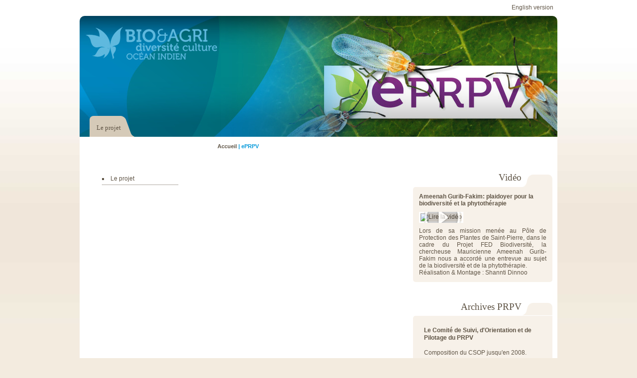

--- FILE ---
content_type: text/html; charset=utf-8
request_url: http://www.agriculture-biodiversite-oi.org/ePRPV/
body_size: 5904
content:
<!-- START: including template: design/admin2/templates/setup/templateoperator_code.tpl (design:setup/templateoperator_code.tpl) -->

<!-- STOP: including template: design/admin2/templates/setup/templateoperator_code.tpl (design:setup/templateoperator_code.tpl) -->

<!doctype html>
<!--[if lt IE 7 ]> <html lang="fr-FR" class="no-js ie6" xmlns="http://www.w3.org/1999/xhtml" xmlns:og="http://ogp.me/ns#" xmlns:fb="http://ogp.me/ns/fb#"> <![endif]-->
<!--[if IE 7 ]>    <html lang="fr-FR" class="no-js ie7" xmlns="http://www.w3.org/1999/xhtml" xmlns:og="http://ogp.me/ns#" xmlns:fb="http://ogp.me/ns/fb#"> <![endif]-->
<!--[if IE 8 ]>    <html lang="fr-FR" class="no-js ie8" xmlns="http://www.w3.org/1999/xhtml" xmlns:og="http://ogp.me/ns#" xmlns:fb="http://ogp.me/ns/fb#"> <![endif]-->
<!--[if IE 9 ]>    <html lang="fr-FR" class="no-js ie9" xmlns="http://www.w3.org/1999/xhtml" xmlns:og="http://ogp.me/ns#" xmlns:fb="http://ogp.me/ns/fb#"> <![endif]-->
<!--[if (gt IE 9)|!(IE)]><!--> <html lang="fr-FR" class="no-js" xmlns="http://www.w3.org/1999/xhtml" xmlns:og="http://ogp.me/ns#" xmlns:fb="http://ogp.me/ns/fb#"> <!--<![endif]-->
	
<head>
    
                                                                                            
	
                                                                                                                                        
	
        	    		    	                                                                                                
	
        				    	                                                                                                
	
    
		   <meta charset="utf-8">

<meta name="viewport" content="width=device-width, initial-scale=1.0"/>
<meta http-equiv="X-UA-Compatible" content="IE=edge,chrome=1">
<meta name="google-site-verification" content="DpuD0pAszEZeEoF4UnJ9l_ST7rUY22G0e07wR-wOG2g" />
<meta name="google-site-verification" content="5SkPwxQqZil7TE6d5EXc5WoO5KGTgiPnvhKZ8OHktc0" />
            <title>ePRPV</title>
            	<meta name="keywords" content="portail, agriculture, biodiversité, océan indien" />
                <meta name="description" content="Elargissement et Pérennisation du Réseau de Protection des Végétaux" />
    


<link rel="shortcut icon" href="/extension/PRPV/design/PRPV/images/favicon.ico">
<link rel="apple-touch-icon" href="/extension/PRPV/design/PRPV/images/favicon.ico">
<link rel="apple-touch-icon" href="/extension/PRPV/design/PRPV/images/apple-touch-icon.png">



<link rel="stylesheet" type="text/css" href="/var/ez_site/cache/public/stylesheets/35d560f83eeae4b6968028ac0579a825.css" />

	<link rel="stylesheet" type="text/css" href="/extension/PRPV/design/PRPV/stylesheets/print.css" media="print" />

<script src="/extension/heliostarterkit/design/heliostarterkit/javascript/modernizr.custom.min.js"></script>
<!--  -->    <link rel="alternate" type="application/rss+xml" href="/rss/feed/actualites_regionales_internationales" title="Actualité régionale et internationale" />    <link rel="alternate" type="application/rss+xml" href="/rss/feed/fetes_expos" title="Agenda des fêtes et expos" />    <link rel="alternate" type="application/rss+xml" href="/rss/feed/agenda_projets" title="Agenda des projets" />    <link rel="alternate" type="application/rss+xml" href="/rss/feed/agenda_institutionnel" title="Agenda institutionnel" />    <link rel="alternate" type="application/rss+xml" href="/rss/feed/alertes" title="Alertes du PRPV" />    <link rel="alternate" type="application/rss+xml" href="/rss/feed/au_fil_de_l_actu" title="Au fil de l'actu" />    <link rel="alternate" type="application/rss+xml" href="/rss/feed/communiques_presse" title="Communiqués de presse" />    <link rel="alternate" type="application/rss+xml" href="/rss/feed/evenements_professionnels" title="Evènements professionnels" />    <link rel="alternate" type="application/rss+xml" href="/rss/feed/nouvelles_professionnelles" title="Nouvelles professionnelles" />    <link rel="alternate" type="application/rss+xml" href="/rss/feed/rencontres_scientifiques" title="Rencontres scientifiques" />            
    	
	
	
        	
                                    <meta property="og:site_name" content="Portail d'information sur l'agriculture et la biodiversité dans l'océan Indien" />
                                                <meta property="og:url" content="http://www.agriculture-biodiversite-oi.org/ePRPV" />
                                                <meta property="og:type" content="website" />
                                                <meta property="og:country-name" content="France" />
                                                <meta property="og:region" content="Réunion" />
                                                <meta property="og:email" content="webmaster@prpv.org" />
                                                <meta property="og:postal-code" content="97410" />
                                                <meta property="og:street-address" content="7 chemin Irat" />
                                                <meta property="og:locality" content="Saint Pierre" />
                                                <meta property="og:latitude" content="gmaps_location;-21.32086" />
                                                <meta property="og:longitude" content="gmaps_location;55.485034" />
                                                <meta property="og:title" content="ePRPV" />
                                                                    <meta property="og:image" content="http://www.agriculture-biodiversite-oi.org/var/ez_site/storage/images/media/images/bandeaux/bandeau-eprpv-test2-alex/65408-2-fre-FR/Bandeau-ePRPV-test2-Alex_opengraph.jpg" />
                                        </head>

	
<body class="fd3a6409810600fa988c339beb78be40 site_projet">
		
						<ul class="langswitch">                    	    		    			    		    	    		    	    	<li>
    				        		            		        		        <a  rel="alternate"
		            hreflang="eng-GB"
		            lang="eng-GB"
		             title="English version"		            href="/switchlanguage/to/en/ePRPV"
		        >
		        	English version
		        </a>
		    	    </li>
    </ul>                    
	<div class="top_page">
                                    
        

    
    
                                                                                                                        <img src="/var/ez_site/storage/images/media/images/bandeaux/bandeau-eprpv-test2-alex/65408-2-fre-FR/Bandeau-ePRPV-test2-Alex_bandeau_projets.jpg"  width="960" height="258"  style="" alt="Bandeau ePRPV test2 Alex" title="Bandeau ePRPV test2 Alex" />
            

        
				
		<a class="logo_retour" href="/" title="Retour au portail Bio & Agri">Accéder au portail Bio & Agri</a>
	        <div class="accroche ezxmltext">
<div class="embed-tag">




<figure class="embed embed-image">    <img class="single_gallery_img" src="/var/ez_site/storage/images/media/images/projet-germination/logo-eprpv/59537-1-fre-FR/Logo-ePRPV_reference.jpg" alt="" 
    data-lightbox-src="/var/ez_site/storage/images/media/images/projet-germination/logo-eprpv/59537-1-fre-FR/Logo-ePRPV_lightbox.jpg" /></figure>
</div></div>
    
    
    	    	
    	        <div class="top_menu">
    	
	
					
	
	    <nav>
	        <ul>
	            	                <li >
	                    <a href="/ePRPV/Le-projet">Le projet</a>
	                </li>
	            	        </ul>
	    </nav>
    

    <div class="liens_top_menu_droite">
    	
    	    	
    					
						
			
			</div>
	
</div>	    


</div>				
	
    	<div id="path">
																			<div class="breadcrumb" itemscope itemtype="http://data-vocabulary.org/Breadcrumb">
			  				<a href="/" itemprop="url">
			  					<span itemprop="title">Accueil</span>
			  				</a>
			  			</div>
																	  			<div class="breadcrumb path-text">ePRPV</div>
												</div>

		<article class="full full-frontpage">
	<div class="layout-espace">		    <section class="zone-gauche colonne-gauche">
	    		    		<div class="left_menu">
	    								    						               			

                    <ul class="menu">
    
                        
        
                     
            
                        
            
                                    
            <li>
            	
            	
            	            		            	            	
                <a href="/ePRPV/Le-projet" >Le projet</a>
                            </li>
            </ul>           		</div>
			
										
				    		    </section>
			    <section class="zone-centre colonne-centre">
	    	
										
				    		        	

		        	    </section>
			    <section class="zone-droite colonne-droite">
	    	
										
				    		        	

									
	<div class="block block-video_titre_thumb_accroche">
	    <h1>Vidéo</h1>
	    
<article class="block_item class-video class-youtube_video">
	
	
	
		
	<h1 class="titre_court titre_une">Ameenah Gurib-Fakim: plaidoyer pour la biodiversité et la phytothérapie</h1>
	
	<div class="contenu">
		
					<div class="visuel" data-src=http://www.youtube.com/watch?v=An77Kr6AwtE>
				<img src="http://img.youtube.com/vi/An77Kr6AwtE/mqdefault.jpg" alt="Lire la vidéo" />
				<span class="play"></span>
			</div>
				
					<div class="accroche">
				
				
				<p class="text-justify " style="text-align:justify;">Lors de sa mission menée au Pôle de Protection des Plantes de Saint-Pierre, dans le cadre du Projet FED Biodiversité, la chercheuse Mauricienne Ameenah Gurib-Fakim nous a accordé une entrevue au sujet de la biodiversité et de la phytothérapie.</p><p class="text-justify " style="text-align:justify;">Réalisation &amp; Montage : Shannti Dinnoo</p>
			</div>
		
		<div class="clearfix"></div>
	</div>
</article>	</div>	        	        		        	        		<div class="block block-1_niveau_visuel Arborescence">
			    	<h1>Archives PRPV</h1>
	    	    <ul>
		   			   		<li><article class="block_item class-article ">
		
	<a class="block-link" href="/ePRPV/Le-projet/Archive-PRPV/Le-Comite-de-Suivi-d-Orientation-et-de-Pilotage-du-PRPV">
						
		<h1 class="titre_long">Le Comité de Suivi, d'Orientation et de Pilotage du PRPV						</h1>
		
		<div class="accroche">
<p>Composition du CSOP jusqu'en 2008.</p></div>
	</a>
	
	
	
			<div class="more separator-only"></div>
	</article></li>
		   			   		<li><article class="block_item class-article ">
		
	<a class="block-link" href="/ePRPV/Le-projet/Archive-PRPV/Pourquoi-le-PRPV">
						
		<h1 class="titre_long">Pourquoi le PRPV ?</h1>
		
		<div class="accroche">
  <p>Le PRPV a été conçu de manière à améliorer les niveaux							quantitatifs et qualitatifs des productions horticoles pour							assurer, en priorité, l’approvisionnement des marchés régionaux							et dans la mesure du possible, ouvrir des débouchés à							l’exportation.</p> </div>
	</a>
	
	
	
			<div class="more separator-only"></div>
	</article></li>
		   			   		<li><article class="block_item class-article ">
		
	<a class="block-link" href="/ePRPV/Le-projet/Archive-PRPV/Les-cinq-composantes-du-PRPV">
						
		<h1 class="titre_long">Les cinq composantes du PRPV</h1>
		
		<div class="accroche">
</div>
	</a>
	
	
	
			<div class="more separator-only"></div>
	</article></li>
		   			   		<li><article class="block_item class-article ">
		
	<a class="block-link" href="/ePRPV/Le-projet/Archive-PRPV/Les-resultats-du-PRPV-en-bref">
						
		<h1 class="titre_long">Les résultats du PRPV en bref</h1>
		
		<div class="accroche">
  <p>La mise en œuvre d'une stratégie régionale de protection							des cultures a permis d'atteindre les résultats suivants.						</p> </div>
	</a>
	
	
	
			<div class="more separator-only"></div>
	</article></li>
		   			   		<li><article class="block_item class-folder ">
		
	<a class="block-link" href="/ePRPV/Le-projet/Archive-PRPV/La-boite-a-outils-du-PRPV">
						
		<h1 class="titre_long">La boîte à outils du PRPV</h1>
		
		<div class="accroche">
</div>
	</a>
	
	
	
			<div class="more separator-only"></div>
	</article></li>
		   			   		<li><article class="block_item class-article ">
		
	<a class="block-link" href="/ePRPV/Le-projet/Archive-PRPV/Le-mot-du-coordinateur-regional-du-PRPV">
						
		<h1 class="titre_long">Le mot du coordinateur régional du PRPV</h1>
		
		<div class="accroche">
  <p>Depuis plusieurs années, la Commission de l'Océan Indien							et l'Union européenne joignent leurs efforts pour, entre autres							domaines d'intervention, éliminer les contraintes structurelles,							organisationnelles et techniques qui freinent l'essor durable de							l'horticulture régionale et réduisent les revenus des exploitants							agricoles.</p> </div>
	</a>
	
	
	
			<div class="more separator-only"></div>
	</article></li>
		   			   		<li><article class="block_item class-folder ">
		
	<a class="block-link" href="/ePRPV/Le-projet/Archive-PRPV/Le-mot-des-partenaires">
						
		<h1 class="titre_long">Le mot des partenaires</h1>
		
		<div class="accroche">
</div>
	</a>
	
	
	
			<div class="more separator-only"></div>
	</article></li>
		   		   	</ul>
	</div>	        	    </section>
			    <section class="zone-bas colonne-bas">
	    	
										
				    		        		<div class="block block-titre_accroche">
		    	<article class="block_item class-frontpage">
	<a href="/ePRPV">
		<div class="accroche">
<div class="embed-tag">




<figure class="embed embed-image">    <img class="single_gallery_img" src="/var/ez_site/storage/images/media/images/projet-germination/logo-eprpv/59537-1-fre-FR/Logo-ePRPV_reference.jpg" alt="" 
    data-lightbox-src="/var/ez_site/storage/images/media/images/projet-germination/logo-eprpv/59537-1-fre-FR/Logo-ePRPV_lightbox.jpg" /></figure>
</div></div>
	</a>
</article>
	</div>	        	    </section>
	</div></article>

		    		<footer id="footer">
	
	<div class="footer_gauche">
		<a href="/">
			<img alt="" src="/extension/PRPV/design/PRPV/images/logo_footer_fre.png" class="logo_footer"/>
		</a>
		<div class="body">
<p>Agriculture et Biodiversité Océan Indien : Bienvenue sur notre portail web BioAgri ! </p><p>Retrouvez toutes les actualités liés aux projets scientifiques, concernant l'Agriculture et la Biodiversité, menés par le CIRAD et ses partenaires. </p></div>
		<div class="liens_dur">
			<span>&copy;2011-2026</span> |
						<span><a href="/Mentions-legales">Mentions légales</a></span> |
			<span><a href="/content/view/sitemap/2">Plan du site</a></span>
		</div>
	</div>
	<div class="footer_droite">
		<div class="footer_haut">
			<div class="subscribe_newsletter">
				<form class="subscribe" method="post" action="/newsletter/subscribe">
    <label for="mainSubscribeBox">Newsletter</label><br/>
    <input type="search" name="Email" id="mainSubscribeBox" placeholder="votre e-mail" />
    <input type="submit" value="Ok" class="submit_subscribe" />
</form>
			</div>
			
				            <div class="youtube_channel">
	                <span>+ de vidéos</span><br/>
	                <a href="https://www.youtube.com/user/BiodivAgriOI" target="_blank" title="Chaîne Youtube BioAgri">
	                    <img src="/extension/PRPV/design/PRPV/images/youtube-flat.jpg" alt="Youtube" />
	                </a>
	            </div>
	     	            
			<div class="sharebar_container">
				<span>Partager</span>
				<div class="addthis_sharing_toolbox"></div>			</div>
		</div>
		<div class="footer_bas">
			<div class="liens_footer">
				
<p>Notre portail web BioAgri est animé par le <span class="text-underline">	<a href="http://reunion-mayotte.cirad.fr/"
					 rel="external"		>CIRAD</a></span> dans le cadre de divers projets scientifiques tels que les projets 	<a href="/Projets-regionaux/Nouvelles-des-projets/Actualites/Elargissement-et-Perennisation-du-Reseau-de-Protection-des-Vegetaux"
					 rel="external"		>ePRPV</a>, 	<a href="/null"
					 rel="external"		>EPIBIO OI</a> ou encore 	<a href="/null"
					 rel="external"		>Germination</a>. BioAgri est financé par l'	<a href="https://europa.eu/european-union/index_fr"
					 rel="external"		>Union Européenne</a>, l’	<a href="https://www.gouvernement.fr/"
					 rel="external"		>État français</a>, la 	<a href="https://www.regionreunion.com/"
					 rel="external"		>Région Réunion</a> et le 	<a href="https://www.departement974.fr/"
					 rel="external"		>Département de La Réunion</a>, en partenariat avec le projet IRACC mis œuvre par la 	<a href="https://www.commissionoceanindien.org/"
					 rel="external"		>Commission de l'Océan Indien</a>.</p><p>Les projets contenus dans BioAgri font eux-mêmes partis de réseaux (	<a href="http://www.agriculture-biodiversite-oi.org/Le-reseau-de-protection-des-vegetaux"
					 rel="external"		>réseau de protection des végétaux</a>, réseau 	<a href="http://www.agriculture-biodiversite-oi.org/Germination"
					 rel="external"		>Germination</a> etc.) inscrits au sein de la Plateforme Régionale en Recherche Agronomique pour le Développement dans l'Océan Indien, la 	<a href="https://www.prerad-oi.org/"
					 rel="external"		>PRéRAD-OI</a>. Cette plateforme est co-financée par l'Union Européenne dans le cadre du programme Feder Interreg V et la Région Réunion.</p><table class="renderedtable" cellpadding="2" cellspacing="0" width="50%" summary="1"><tr><td valign="top">  &nbsp;
  </td><td valign="top">  &nbsp;
  </td><td valign="top">  &nbsp;
  </td></tr><tr class=" odd"><td valign="top">  <div class="embed-tag">




<figure class="embed embed-image"><a href="https://www.facebook.com/BioAgriOI/" target="_blank">    <img class="single_gallery_img" src="/var/ez_site/storage/images/media/images/contribution/logo-fb/132144-1-fre-FR/logo-fb_tiny.png" alt="" 
    data-lightbox-src="/var/ez_site/storage/images/media/images/contribution/logo-fb/132144-1-fre-FR/logo-fb_lightbox.png" /></a></figure>
</div><p class="text-left " style="text-align:left;">	<a href="https://www.facebook.com/BioAgriOI/"
					 rel="external"		>Devenez Fan</a></p>
  </td><td valign="top">  <div class="embed-tag">




<figure class="embed embed-image"><a href="https://twitter.com/BioAgriOI" target="_blank">    <img class="single_gallery_img" src="/var/ez_site/storage/images/media/images/contribution/twitter-bioagri/132168-1-fre-FR/Twitter-Bioagri_tiny.png" alt="" 
    data-lightbox-src="/var/ez_site/storage/images/media/images/contribution/twitter-bioagri/132168-1-fre-FR/Twitter-Bioagri_lightbox.png" /></a></figure>
</div><p class="text-left " style="text-align:left;">	<a href="https://twitter.com/BioAgriOI"
					 rel="external"		>Abonnez-vous</a></p>
  </td><td valign="top">  <div class="embed-tag">




<figure class="embed embed-image"><a href="https://www.youtube.com/user/BiodivAgriOI" target="_blank">    <img class="single_gallery_img" src="/var/ez_site/storage/images/media/images/contribution/youtube_logo_-2013-2015/132156-1-fre-FR/YouTube_logo_-2013-2015_tiny.png" alt="" 
    data-lightbox-src="/var/ez_site/storage/images/media/images/contribution/youtube_logo_-2013-2015/132156-1-fre-FR/YouTube_logo_-2013-2015_lightbox.png" /></a></figure>
</div><p class="text-left " style="text-align:left;">	<a href="https://www.youtube.com/user/BiodivAgriOI"
					 rel="external"		>Suivez-nous</a></p>
  </td></tr>
</table>
			</div>

			<div class="footer_logos">
														<span class="visuel">

    
    
                                                                                                                        <img src="/var/ez_site/storage/images/media/logos/logo-bailleurs-footer-bioagri/132138-4-fre-FR/Logo-bailleurs-Footer-BioAgri_logo_footer.jpg"  width="466" height="45"  style="" alt="Bannière logos des bailleurs du site BioAgri 2024" title="Bannière logos des bailleurs du site BioAgri 2024" />
            

    </span>
												</div>
		</div>
	</div>
</footer>
	
	        


<script type="text/javascript" src="/var/ez_site/cache/public/javascript/5fb4604e956c8d84cf5d693c55a59699.js" charset="utf-8"></script>


  <script>
   var _gaq = [
    ['_setAccount', 'UA-24436947-3'],
            ['_trackPageview']
   ];
   (function() {
        var ga = document.createElement('script'); ga.type = 'text/javascript'; ga.async = true;
        ga.src = ('https:' == document.location.protocol ? 'https://ssl' : 'http://www') + '.google-analytics.com/ga.js';
        var s = document.getElementsByTagName('script')[0]; s.parentNode.insertBefore(ga, s);
   })();
  </script>

        <script type="text/javascript">
    if( jQuery.helioLightbox ){        jQuery.helioLightbox.setRootURL( "" );
    }</script>	<script type="x-jquery-tmpl" id="heliolightbox-default">
    <div class="heliolightbox-default">
        {{if error_text}}        <div class="heliolightbox-error">
            <p class="heliolightbox-error-title">Une erreur est survenue</a>
            <p>${error_text}</p>
            <p class="heliolightbox-toolbar">
                <a href="#" class="heliolightbox-close">Fermer</a>
            </p>
        </div>
        {{else}}        <div class="heliolightbox-title-bar">
           <a class="heliolightbox-close" title="Fermer">x</a>
           <div class="heliolightbox-title">${content.title}</div>
        </div>
        <div class="heliolightbox-content">
        {{html content.body}}        </div>

        {{/if}}    </div>
</script>
<script type="x-jquery-tmpl" id="heliolightbox-default-loader">
    <div class="heliolightbox-default heliolightbox-default-loader">
        <img src="/extension/heliostarterkit/design/heliostarterkit/images/heliolightbox-loader.gif" alt="" />
        Chargement en cours...
    </div>
</script>	
	<script type="text/javascript" src="//s7.addthis.com/js/300/addthis_widget.js#pubid=ra-550a7109024b0106" async="async"></script>

</body>
</html>